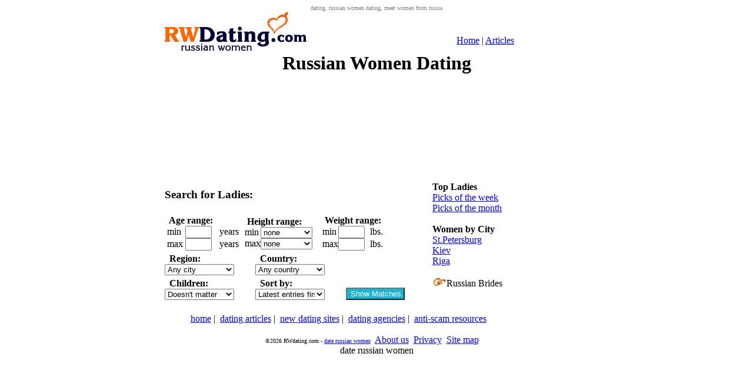

--- FILE ---
content_type: text/html
request_url: http://www.rwdating.com/index.asp
body_size: 2541
content:

<HTML>
<HEAD>
<TITLE>Russian Women Dating</TITLE>
<meta name="description" content="Date russian women. Meet young russian bachelorettes.">
<meta name="keywords" content="dating, russian dating, russian women, russian women dating, women from russia, marry russian women, meet russian women">
<link rel="stylesheet" href="/include/russian-style.css" type="text/css">
</HEAD>
<BODY>
<center><font color="gray" size="1">dating, russian women dating, meet women from russia</font></center>

<center>
<table width="730" border="0" cellpadding="0" cellspacing="0">
  <tr valign="top">
    <td>
	    <a href="/" class="header"><img src="/images/rwdating_logo.gif" width="250" height="70" alt="Russian Women Dating logo" border="0"></a>
    </td>
  </tr>
  <tr>
    <td>
	

<center><h1 style="margin-top:0;margin-bottom:5;">Russian Women Dating</h1></center>

<iframe frameborder="0" align="center" width="620" height="160" scrolling="NO" src="include/alt-ads.asp">
</iframe>


    </td>
  </tr>
  <tr>
    <td>
    
&nbsp;<br />
<table cellSpacing="0" cellPadding="0" border="0">
    <tr valign="top"><td width="450">
    
    <div class="blk_border">
    <table cellSpacing="5" cellPadding="0" width="450" border="0">
    <form action="http://4affiliate.net/hrefsf.asp" method="GET" name="AnastasiaSearchVertical" target="_blank">
    <input type="Hidden" name="afid" value="794">
      <tbody>
      <tr>
	<td height="1" valign="bottom" align="middle">
	<!-- This script is needed for statistics. Don't delete it. -->
	<script language='JavaScript'>// <!-- document.write("<img src='http://4affiliate.net/bannert.asp?afid=794&bid=788' width=1 height=1 border=0 alt=''>"); // --></script><noscript><img src='http://4affiliate.net/bannert.asp?afid=794&bid=788&referer=' width=1 height=1 border=0 alt=''></noscript> <!-- This script is needed for statistics. Don't delete it. -->
	</td>
       </tr>
       <tr>
	<td><h3>Search for Ladies:</h3></td>
       </tr>
       <tr>
	<td width="100%">
	<table cellpadding="0" cellspacing="0" border="0" width="100%">
	  <tr>
	    <td width="30%">
		<table cellpadding="0" cellspacing="0" border="0" width="100%">
		<tr><td colspan="3"><b>&nbsp;&nbsp;Age range:</b></td> </tr>
		<tr>
		  <td width="1%">&nbsp;min&nbsp;</td>
		  <td width="50px"> <input type="text" name="age_min" maxlength="2" size="2" style=" WIDTH:45px"></td>
		  <td width="30px">years</td>
		</tr>
		<tr>
		  <td width="1%">&nbsp;max&nbsp;</td>
		  <td width="50px"> <input type="text" name="age_max" maxlength="2" size="2" style=" WIDTH:45px"></td>
		  <td width="30px">years</td>
		</tr>
		</table>
	    </td>
	    <td width="30%">
		<table cellpadding="0" cellspacing="0" border="0" width="100%">
		<tr><td colspan="3"><b>&nbsp;&nbsp;Height range:</b></td></tr>
		<tr>
		  <td width="1%">&nbsp;min</td>
		  <td width="50px" colspan="2">
		    <select name="height_min" style=" WIDTH: 88px">
		    <option value="135">4'5&quot;</option>
		    <option value="137">4'6&quot;</option>
		    <option value="140">4'7&quot;</option>
		    <option value="142">4'8&quot;</option>
		    <option value="145">4'9&quot;</option>
		    <option value="147">4'10&quot;</option>
		    <option value="149">4'11&quot;</option>
		    <option value="150">5'0&quot;</option>
		    <option value="152">5'1&quot;</option>
		    <option value="155">5'2&quot;</option>
		    <option value="157">5'3&quot;</option>
		    <option value="160">5'4&quot;</option>
		    <option selected value="none">none</option>
		    <option value="165">5'5&quot;</option>
		    <option value="168">5'6&quot;</option>
		    <option value="170">5'7&quot;</option>
		    <option value="173">5'8&quot;</option>
		    <option value="176">5'9&quot;</option>
		    <option value="178">5'10&quot;</option>
		    <option value="180">5'11&quot;</option>
		    <option value="183">6'0&quot;</option>
		    <option value="185">6'1&quot;</option>
		    <option value="188">6'2&quot;</option>
		    <option value="190">6'3&quot;</option>
		    <option value="193">6'4&quot;</option>
		    <option value="196">6'5&quot;</option>
		    <option value="198">6'6&quot;</option>
		    </select>
		  </td>
		</tr>
		<tr>
		  <td width="1%">&nbsp;max</td>
		  <td width="50px" colspan="2">
		  <select name="height_max" style=" WIDTH: 88px">
		  <option value="135">4'5&quot;</option>
		  <option value="137">4'6&quot;</option>
		  <option value="140">4'7&quot;</option>
		  <option value="142">4'8&quot;</option>
		  <option value="145">4'9&quot;</option>
		  <option value="147">4'10&quot;</option>
		  <option value="149">4'11&quot;</option>
		  <option value="150">5'0&quot;</option>
		  <option value="152">5'1&quot;</option>
		  <option value="155">5'2&quot;</option>
		  <option value="157">5'3&quot;</option>
		  <option value="160">5'4&quot;</option>
		  <option selected value="none">none</option>
		  <option value="165">5'5&quot;</option>
		  <option value="168">5'6&quot;</option>
		  <option value="170">5'7&quot;</option>
		  <option value="173">5'8&quot;</option>
		  <option value="176">5'9&quot;</option>
		  <option value="178">5'10&quot;</option>
		  <option value="180">5'11&quot;</option>
		  <option value="183">6'0&quot;</option>
		  <option value="185">6'1&quot;</option>
		  <option value="188">6'2&quot;</option>
		  <option value="190">6'3&quot;</option>
		  <option value="193">6'4&quot;</option>
		  <option value="196">6'5&quot;</option>
		  <option value="198">6'6&quot;</option>
		  </select>
		  </td>
		</tr>
		</table>
	    </td>
	    <td width="30%">
		<table cellpadding="0" cellspacing="0" border="0" width="100%">
		<tr>
		  <td colspan="3"><b>&nbsp;&nbsp;Weight range:</b></td>
		</tr>
		<tr>
		  <td width="1%">&nbsp;min</td>
		  <td width="50px"> <input style=" WIDTH:45px" name="weight_min"> </td>
		  <td>&nbsp;lbs.</td>
		</tr>
		<tr>
		  <td width="1%">&nbsp;max</td>
		  <td width="50px"> <input style=" WIDTH:45px" name="weight_max"> </td> <td>&nbsp;lbs.</td>
		</tr>
		</table>
	    </td>
	    <td width="10%">&nbsp;</td>
	  </tr>
	</table>
	</td>
    </tr>
    <tr>
	<td width="100%">
	<table cellpadding="0" cellspacing="0" border="0" width="100%">
	  <tr>
	    <td width="35%">
		<table cellpadding="0" cellspacing="0" border="0" width="100%">
		<tr>
		  <td colspan="3"><b>&nbsp;&nbsp;Region:</b></td>
		</tr>
		<tr><td colspan="3">
		  <select style=" WIDTH: 118px" name="TourRegID[]">
		  <option value="0">Any city</option>
		  <option value="2">Moscow</option>
		  <option value="1">St. Petersburg</option>
		  <option value="7">Kiev</option>
		  <option value="9">Dnepropetrovsk</option>
		  <option value="4">Odessa, Kherson</option>
		  </select>
		  </td>
		</tr>
		</table>
	    </td>
	    <td width="35%">
		<table cellpadding="0" cellspacing="0" border="0" width="100%">
		<tr>
		  <td colspan="3"><b>&nbsp;&nbsp;Country:</b></td>
		</tr>
		<tr>
		  <td colspan="3">
		  <select style=" WIDTH: 118px" name="Country[]">
		  <option value="0">Any country</option>
		  <option value="Russia">Russia</option>
		  <option value="Ukraine">Ukraine</option>
		  <option value="Belarus">Belarus</option>
		  <option value="Lithuania">Lithuania</option>
		  <option value="Latvia">Latvia</option>
		  <option value="Estonia">Estonia</option>
		  <option value="Moldova">Moldova</option>
		  <option value="Kazakhstan">Kazakhstan</option>
		  <option value="Uzbekistan">Uzbekistan</option>
		  <option value="USA">USA</option>
		  </select>
		  </td>
		</tr>
		</table>
	    </td>
	    <td width="30%">&nbsp;</td>
	  </tr>
	</table>
	</td>
    </tr>
    <tr>
	<td width="100%"><table cellpadding="0" cellspacing="0" border="0" width="100%"> <tr> <td width="35%"> <table cellpadding="0" cellspacing="0" border="0" width="100%"> <tr> <td colspan="3"><b>&nbsp;&nbsp;Children:</b></td> </tr> <tr> <td colspan="3"> <select style=" WIDTH: 118px" name="children"> <option value="0">Doesn't matter</option> <option value="1">No children</option> <option value="3">Yes</option> </select></td> </tr> </table> </td> <td width="35%"> <table cellpadding="0" cellspacing="0" border="0" width="100%"> <tr> <td colspan="3"><b>&nbsp;&nbsp;Sort by:</b></td> </tr> <tr> <td colspan="3"> <select style=" WIDTH: 118px" name="Sort"> <option value="1">Latest entries first</option> <option value="2">Age descending</option> <option value="3">Age ascending</option> <option value="4">Beautiful ladies first</option> </select> </td> </tr> </table> </td> <td width="30%" valign="bottom"> <input TYPE="Submit" name="submit" VALUE="Show Matches" style="WIDTH:100px; background-color:#1DB4D1; Color:#FFFFFF"></td></tr></table></td></tr>
    </tbody>
    </form>
    </table>
    
    </div>
    </td>
    
    <td width="10">&nbsp;</td>
    
    <td width="140">
	<div class="blk_border">
	<b>Top Ladies</b><br>
	<a href="top-women-week.asp">Picks of the week</a><br>
	<a href="top-women-month.asp">Picks of the month</a><br>
	<br>
	<b>Women by City</b><br>
	<a href="russian-women-saint-petersburg.asp">St.Petersburg</a><br>
	<a href="russian-women-kiev.asp">Kiev</a><br>
	<a href="russian-women-riga.asp">Riga</a><br>
	<br />
	<img src="images/rings.jpg" width="24" height="16" border="0" alt="">Russian Brides<br>
    &nbsp;<br>
	</div>
    </td>
  </tr>
  
  <tr valign="top">
    <td colspan="3" align="center">
    <br />
    <a href="/">home</a>&nbsp;|&nbsp;
    <a href="/articles/">dating articles</a>&nbsp;|&nbsp;
    <a href="new.shtml">new dating sites</a>&nbsp;|&nbsp;
    <a href="agencies.shtml">dating agencies</a>&nbsp;|&nbsp;
    <a href="antiscam.shtml">anti-scam resources</a>
    </td>
  </tr>
  
</table>

        <div style="width:120;position:absolute;top:60;right:30%"><a class="menu" href="/">Home</a> | <a class="menu" href="/articles/">Articles</a></div>
    </td>
  </tr>
  
   <tr>
    <td align="center"><br />
	<font size="1">&copy;2026 RWdating.com - <a class="small" href="/">date russian women</a></font>&nbsp;
	<a class="small" href="/about.asp">About us</a>&nbsp;
	<a class="small" href="/privacy.asp">Privacy</a>&nbsp;
    <a class="small" href="/sitemap.asp">Site map</a> &nbsp; &nbsp;<br>
	<span class="smallGray">date russian women</span>
    </td>
  </tr>
</table>

</td></tr>
</table>


<script type="text/javascript" language="javascript">
var sc_project=516198; 
var sc_partition=3;
var sc_invisible=1;
</script>
<script type="text/javascript" language="javascript" src="http://www.statcounter.com/counter/counter.js"></script><noscript><a href="http://www.statcounter.com/" target="_blank"><img  src="http://c4.statcounter.com/counter.php?sc_project=516198&amp;amp;java=0" alt="free webpage hit counter" border="0"></a> </noscript>
	
</center>


</BODY>
</HTML>